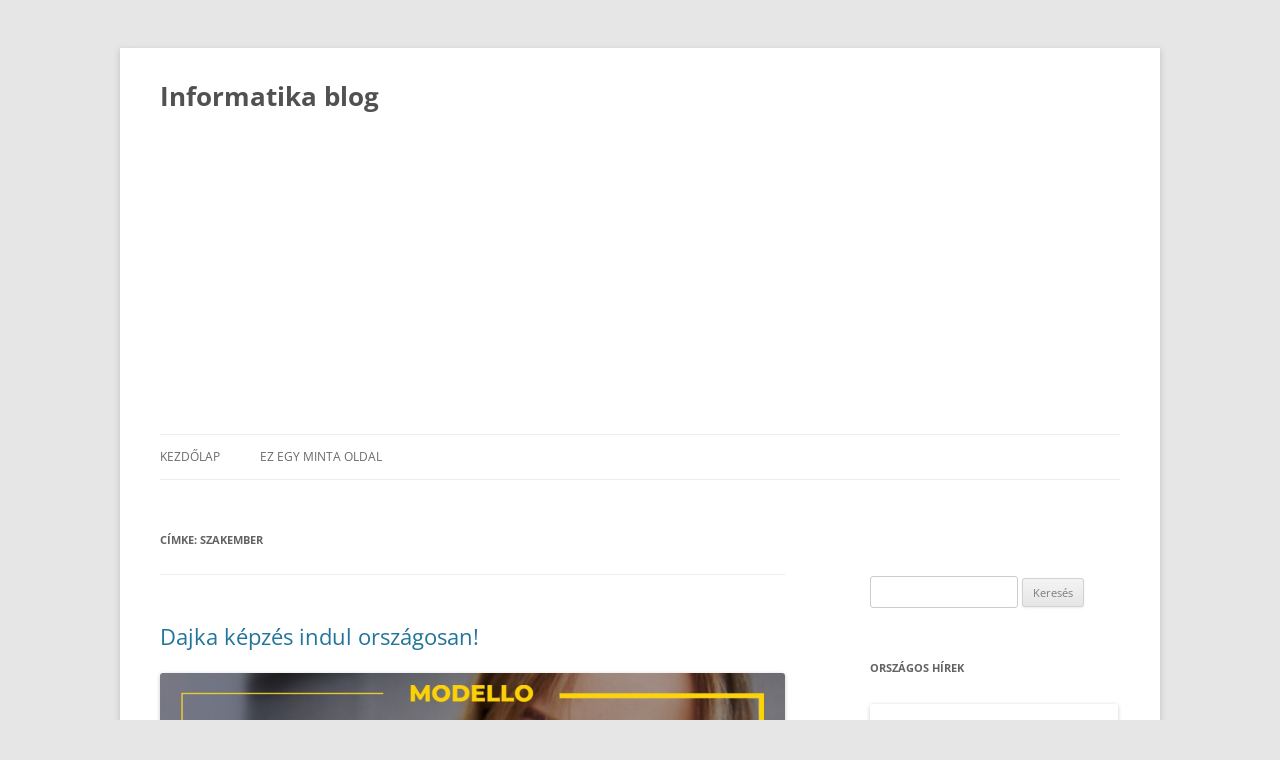

--- FILE ---
content_type: text/html; charset=UTF-8
request_url: http://informatikablog.hu/tag/szakember/
body_size: 9537
content:
<!DOCTYPE html>
<html lang="hu">
<head>
<meta charset="UTF-8" />
<meta name="viewport" content="width=device-width, initial-scale=1.0" />
<title>szakember | Informatika blog</title>
<link rel="profile" href="https://gmpg.org/xfn/11" />
<link rel="pingback" href="http://informatikablog.hu/xmlrpc.php">
<meta name='robots' content='max-image-preview:large' />
<link rel="alternate" type="application/rss+xml" title="Informatika blog &raquo; hírcsatorna" href="https://informatikablog.hu/feed/" />
<link rel="alternate" type="application/rss+xml" title="Informatika blog &raquo; hozzászólás hírcsatorna" href="https://informatikablog.hu/comments/feed/" />
<link rel="alternate" type="application/rss+xml" title="Informatika blog &raquo; szakember címke hírcsatorna" href="https://informatikablog.hu/tag/szakember/feed/" />
<style id='wp-img-auto-sizes-contain-inline-css' type='text/css'>
img:is([sizes=auto i],[sizes^="auto," i]){contain-intrinsic-size:3000px 1500px}
/*# sourceURL=wp-img-auto-sizes-contain-inline-css */
</style>
<style id='wp-emoji-styles-inline-css' type='text/css'>

	img.wp-smiley, img.emoji {
		display: inline !important;
		border: none !important;
		box-shadow: none !important;
		height: 1em !important;
		width: 1em !important;
		margin: 0 0.07em !important;
		vertical-align: -0.1em !important;
		background: none !important;
		padding: 0 !important;
	}
/*# sourceURL=wp-emoji-styles-inline-css */
</style>
<style id='wp-block-library-inline-css' type='text/css'>
:root{--wp-block-synced-color:#7a00df;--wp-block-synced-color--rgb:122,0,223;--wp-bound-block-color:var(--wp-block-synced-color);--wp-editor-canvas-background:#ddd;--wp-admin-theme-color:#007cba;--wp-admin-theme-color--rgb:0,124,186;--wp-admin-theme-color-darker-10:#006ba1;--wp-admin-theme-color-darker-10--rgb:0,107,160.5;--wp-admin-theme-color-darker-20:#005a87;--wp-admin-theme-color-darker-20--rgb:0,90,135;--wp-admin-border-width-focus:2px}@media (min-resolution:192dpi){:root{--wp-admin-border-width-focus:1.5px}}.wp-element-button{cursor:pointer}:root .has-very-light-gray-background-color{background-color:#eee}:root .has-very-dark-gray-background-color{background-color:#313131}:root .has-very-light-gray-color{color:#eee}:root .has-very-dark-gray-color{color:#313131}:root .has-vivid-green-cyan-to-vivid-cyan-blue-gradient-background{background:linear-gradient(135deg,#00d084,#0693e3)}:root .has-purple-crush-gradient-background{background:linear-gradient(135deg,#34e2e4,#4721fb 50%,#ab1dfe)}:root .has-hazy-dawn-gradient-background{background:linear-gradient(135deg,#faaca8,#dad0ec)}:root .has-subdued-olive-gradient-background{background:linear-gradient(135deg,#fafae1,#67a671)}:root .has-atomic-cream-gradient-background{background:linear-gradient(135deg,#fdd79a,#004a59)}:root .has-nightshade-gradient-background{background:linear-gradient(135deg,#330968,#31cdcf)}:root .has-midnight-gradient-background{background:linear-gradient(135deg,#020381,#2874fc)}:root{--wp--preset--font-size--normal:16px;--wp--preset--font-size--huge:42px}.has-regular-font-size{font-size:1em}.has-larger-font-size{font-size:2.625em}.has-normal-font-size{font-size:var(--wp--preset--font-size--normal)}.has-huge-font-size{font-size:var(--wp--preset--font-size--huge)}.has-text-align-center{text-align:center}.has-text-align-left{text-align:left}.has-text-align-right{text-align:right}.has-fit-text{white-space:nowrap!important}#end-resizable-editor-section{display:none}.aligncenter{clear:both}.items-justified-left{justify-content:flex-start}.items-justified-center{justify-content:center}.items-justified-right{justify-content:flex-end}.items-justified-space-between{justify-content:space-between}.screen-reader-text{border:0;clip-path:inset(50%);height:1px;margin:-1px;overflow:hidden;padding:0;position:absolute;width:1px;word-wrap:normal!important}.screen-reader-text:focus{background-color:#ddd;clip-path:none;color:#444;display:block;font-size:1em;height:auto;left:5px;line-height:normal;padding:15px 23px 14px;text-decoration:none;top:5px;width:auto;z-index:100000}html :where(.has-border-color){border-style:solid}html :where([style*=border-top-color]){border-top-style:solid}html :where([style*=border-right-color]){border-right-style:solid}html :where([style*=border-bottom-color]){border-bottom-style:solid}html :where([style*=border-left-color]){border-left-style:solid}html :where([style*=border-width]){border-style:solid}html :where([style*=border-top-width]){border-top-style:solid}html :where([style*=border-right-width]){border-right-style:solid}html :where([style*=border-bottom-width]){border-bottom-style:solid}html :where([style*=border-left-width]){border-left-style:solid}html :where(img[class*=wp-image-]){height:auto;max-width:100%}:where(figure){margin:0 0 1em}html :where(.is-position-sticky){--wp-admin--admin-bar--position-offset:var(--wp-admin--admin-bar--height,0px)}@media screen and (max-width:600px){html :where(.is-position-sticky){--wp-admin--admin-bar--position-offset:0px}}

/*# sourceURL=wp-block-library-inline-css */
</style><style id='global-styles-inline-css' type='text/css'>
:root{--wp--preset--aspect-ratio--square: 1;--wp--preset--aspect-ratio--4-3: 4/3;--wp--preset--aspect-ratio--3-4: 3/4;--wp--preset--aspect-ratio--3-2: 3/2;--wp--preset--aspect-ratio--2-3: 2/3;--wp--preset--aspect-ratio--16-9: 16/9;--wp--preset--aspect-ratio--9-16: 9/16;--wp--preset--color--black: #000000;--wp--preset--color--cyan-bluish-gray: #abb8c3;--wp--preset--color--white: #fff;--wp--preset--color--pale-pink: #f78da7;--wp--preset--color--vivid-red: #cf2e2e;--wp--preset--color--luminous-vivid-orange: #ff6900;--wp--preset--color--luminous-vivid-amber: #fcb900;--wp--preset--color--light-green-cyan: #7bdcb5;--wp--preset--color--vivid-green-cyan: #00d084;--wp--preset--color--pale-cyan-blue: #8ed1fc;--wp--preset--color--vivid-cyan-blue: #0693e3;--wp--preset--color--vivid-purple: #9b51e0;--wp--preset--color--blue: #21759b;--wp--preset--color--dark-gray: #444;--wp--preset--color--medium-gray: #9f9f9f;--wp--preset--color--light-gray: #e6e6e6;--wp--preset--gradient--vivid-cyan-blue-to-vivid-purple: linear-gradient(135deg,rgb(6,147,227) 0%,rgb(155,81,224) 100%);--wp--preset--gradient--light-green-cyan-to-vivid-green-cyan: linear-gradient(135deg,rgb(122,220,180) 0%,rgb(0,208,130) 100%);--wp--preset--gradient--luminous-vivid-amber-to-luminous-vivid-orange: linear-gradient(135deg,rgb(252,185,0) 0%,rgb(255,105,0) 100%);--wp--preset--gradient--luminous-vivid-orange-to-vivid-red: linear-gradient(135deg,rgb(255,105,0) 0%,rgb(207,46,46) 100%);--wp--preset--gradient--very-light-gray-to-cyan-bluish-gray: linear-gradient(135deg,rgb(238,238,238) 0%,rgb(169,184,195) 100%);--wp--preset--gradient--cool-to-warm-spectrum: linear-gradient(135deg,rgb(74,234,220) 0%,rgb(151,120,209) 20%,rgb(207,42,186) 40%,rgb(238,44,130) 60%,rgb(251,105,98) 80%,rgb(254,248,76) 100%);--wp--preset--gradient--blush-light-purple: linear-gradient(135deg,rgb(255,206,236) 0%,rgb(152,150,240) 100%);--wp--preset--gradient--blush-bordeaux: linear-gradient(135deg,rgb(254,205,165) 0%,rgb(254,45,45) 50%,rgb(107,0,62) 100%);--wp--preset--gradient--luminous-dusk: linear-gradient(135deg,rgb(255,203,112) 0%,rgb(199,81,192) 50%,rgb(65,88,208) 100%);--wp--preset--gradient--pale-ocean: linear-gradient(135deg,rgb(255,245,203) 0%,rgb(182,227,212) 50%,rgb(51,167,181) 100%);--wp--preset--gradient--electric-grass: linear-gradient(135deg,rgb(202,248,128) 0%,rgb(113,206,126) 100%);--wp--preset--gradient--midnight: linear-gradient(135deg,rgb(2,3,129) 0%,rgb(40,116,252) 100%);--wp--preset--font-size--small: 13px;--wp--preset--font-size--medium: 20px;--wp--preset--font-size--large: 36px;--wp--preset--font-size--x-large: 42px;--wp--preset--spacing--20: 0.44rem;--wp--preset--spacing--30: 0.67rem;--wp--preset--spacing--40: 1rem;--wp--preset--spacing--50: 1.5rem;--wp--preset--spacing--60: 2.25rem;--wp--preset--spacing--70: 3.38rem;--wp--preset--spacing--80: 5.06rem;--wp--preset--shadow--natural: 6px 6px 9px rgba(0, 0, 0, 0.2);--wp--preset--shadow--deep: 12px 12px 50px rgba(0, 0, 0, 0.4);--wp--preset--shadow--sharp: 6px 6px 0px rgba(0, 0, 0, 0.2);--wp--preset--shadow--outlined: 6px 6px 0px -3px rgb(255, 255, 255), 6px 6px rgb(0, 0, 0);--wp--preset--shadow--crisp: 6px 6px 0px rgb(0, 0, 0);}:where(.is-layout-flex){gap: 0.5em;}:where(.is-layout-grid){gap: 0.5em;}body .is-layout-flex{display: flex;}.is-layout-flex{flex-wrap: wrap;align-items: center;}.is-layout-flex > :is(*, div){margin: 0;}body .is-layout-grid{display: grid;}.is-layout-grid > :is(*, div){margin: 0;}:where(.wp-block-columns.is-layout-flex){gap: 2em;}:where(.wp-block-columns.is-layout-grid){gap: 2em;}:where(.wp-block-post-template.is-layout-flex){gap: 1.25em;}:where(.wp-block-post-template.is-layout-grid){gap: 1.25em;}.has-black-color{color: var(--wp--preset--color--black) !important;}.has-cyan-bluish-gray-color{color: var(--wp--preset--color--cyan-bluish-gray) !important;}.has-white-color{color: var(--wp--preset--color--white) !important;}.has-pale-pink-color{color: var(--wp--preset--color--pale-pink) !important;}.has-vivid-red-color{color: var(--wp--preset--color--vivid-red) !important;}.has-luminous-vivid-orange-color{color: var(--wp--preset--color--luminous-vivid-orange) !important;}.has-luminous-vivid-amber-color{color: var(--wp--preset--color--luminous-vivid-amber) !important;}.has-light-green-cyan-color{color: var(--wp--preset--color--light-green-cyan) !important;}.has-vivid-green-cyan-color{color: var(--wp--preset--color--vivid-green-cyan) !important;}.has-pale-cyan-blue-color{color: var(--wp--preset--color--pale-cyan-blue) !important;}.has-vivid-cyan-blue-color{color: var(--wp--preset--color--vivid-cyan-blue) !important;}.has-vivid-purple-color{color: var(--wp--preset--color--vivid-purple) !important;}.has-black-background-color{background-color: var(--wp--preset--color--black) !important;}.has-cyan-bluish-gray-background-color{background-color: var(--wp--preset--color--cyan-bluish-gray) !important;}.has-white-background-color{background-color: var(--wp--preset--color--white) !important;}.has-pale-pink-background-color{background-color: var(--wp--preset--color--pale-pink) !important;}.has-vivid-red-background-color{background-color: var(--wp--preset--color--vivid-red) !important;}.has-luminous-vivid-orange-background-color{background-color: var(--wp--preset--color--luminous-vivid-orange) !important;}.has-luminous-vivid-amber-background-color{background-color: var(--wp--preset--color--luminous-vivid-amber) !important;}.has-light-green-cyan-background-color{background-color: var(--wp--preset--color--light-green-cyan) !important;}.has-vivid-green-cyan-background-color{background-color: var(--wp--preset--color--vivid-green-cyan) !important;}.has-pale-cyan-blue-background-color{background-color: var(--wp--preset--color--pale-cyan-blue) !important;}.has-vivid-cyan-blue-background-color{background-color: var(--wp--preset--color--vivid-cyan-blue) !important;}.has-vivid-purple-background-color{background-color: var(--wp--preset--color--vivid-purple) !important;}.has-black-border-color{border-color: var(--wp--preset--color--black) !important;}.has-cyan-bluish-gray-border-color{border-color: var(--wp--preset--color--cyan-bluish-gray) !important;}.has-white-border-color{border-color: var(--wp--preset--color--white) !important;}.has-pale-pink-border-color{border-color: var(--wp--preset--color--pale-pink) !important;}.has-vivid-red-border-color{border-color: var(--wp--preset--color--vivid-red) !important;}.has-luminous-vivid-orange-border-color{border-color: var(--wp--preset--color--luminous-vivid-orange) !important;}.has-luminous-vivid-amber-border-color{border-color: var(--wp--preset--color--luminous-vivid-amber) !important;}.has-light-green-cyan-border-color{border-color: var(--wp--preset--color--light-green-cyan) !important;}.has-vivid-green-cyan-border-color{border-color: var(--wp--preset--color--vivid-green-cyan) !important;}.has-pale-cyan-blue-border-color{border-color: var(--wp--preset--color--pale-cyan-blue) !important;}.has-vivid-cyan-blue-border-color{border-color: var(--wp--preset--color--vivid-cyan-blue) !important;}.has-vivid-purple-border-color{border-color: var(--wp--preset--color--vivid-purple) !important;}.has-vivid-cyan-blue-to-vivid-purple-gradient-background{background: var(--wp--preset--gradient--vivid-cyan-blue-to-vivid-purple) !important;}.has-light-green-cyan-to-vivid-green-cyan-gradient-background{background: var(--wp--preset--gradient--light-green-cyan-to-vivid-green-cyan) !important;}.has-luminous-vivid-amber-to-luminous-vivid-orange-gradient-background{background: var(--wp--preset--gradient--luminous-vivid-amber-to-luminous-vivid-orange) !important;}.has-luminous-vivid-orange-to-vivid-red-gradient-background{background: var(--wp--preset--gradient--luminous-vivid-orange-to-vivid-red) !important;}.has-very-light-gray-to-cyan-bluish-gray-gradient-background{background: var(--wp--preset--gradient--very-light-gray-to-cyan-bluish-gray) !important;}.has-cool-to-warm-spectrum-gradient-background{background: var(--wp--preset--gradient--cool-to-warm-spectrum) !important;}.has-blush-light-purple-gradient-background{background: var(--wp--preset--gradient--blush-light-purple) !important;}.has-blush-bordeaux-gradient-background{background: var(--wp--preset--gradient--blush-bordeaux) !important;}.has-luminous-dusk-gradient-background{background: var(--wp--preset--gradient--luminous-dusk) !important;}.has-pale-ocean-gradient-background{background: var(--wp--preset--gradient--pale-ocean) !important;}.has-electric-grass-gradient-background{background: var(--wp--preset--gradient--electric-grass) !important;}.has-midnight-gradient-background{background: var(--wp--preset--gradient--midnight) !important;}.has-small-font-size{font-size: var(--wp--preset--font-size--small) !important;}.has-medium-font-size{font-size: var(--wp--preset--font-size--medium) !important;}.has-large-font-size{font-size: var(--wp--preset--font-size--large) !important;}.has-x-large-font-size{font-size: var(--wp--preset--font-size--x-large) !important;}
/*# sourceURL=global-styles-inline-css */
</style>

<style id='classic-theme-styles-inline-css' type='text/css'>
/*! This file is auto-generated */
.wp-block-button__link{color:#fff;background-color:#32373c;border-radius:9999px;box-shadow:none;text-decoration:none;padding:calc(.667em + 2px) calc(1.333em + 2px);font-size:1.125em}.wp-block-file__button{background:#32373c;color:#fff;text-decoration:none}
/*# sourceURL=/wp-includes/css/classic-themes.min.css */
</style>
<link rel='stylesheet' id='twentytwelve-fonts-css' href='http://informatikablog.hu/wp-content/themes/twentytwelve/fonts/font-open-sans.css?ver=20230328' type='text/css' media='all' />
<link rel='stylesheet' id='twentytwelve-style-css' href='http://informatikablog.hu/wp-content/themes/twentytwelve/style.css?ver=20251202' type='text/css' media='all' />
<link rel='stylesheet' id='twentytwelve-block-style-css' href='http://informatikablog.hu/wp-content/themes/twentytwelve/css/blocks.css?ver=20251031' type='text/css' media='all' />
<script type="text/javascript" src="http://informatikablog.hu/wp-includes/js/jquery/jquery.min.js?ver=3.7.1" id="jquery-core-js"></script>
<script type="text/javascript" src="http://informatikablog.hu/wp-includes/js/jquery/jquery-migrate.min.js?ver=3.4.1" id="jquery-migrate-js"></script>
<script type="text/javascript" src="http://informatikablog.hu/wp-content/themes/twentytwelve/js/navigation.js?ver=20250303" id="twentytwelve-navigation-js" defer="defer" data-wp-strategy="defer"></script>
<link rel="https://api.w.org/" href="https://informatikablog.hu/wp-json/" /><link rel="alternate" title="JSON" type="application/json" href="https://informatikablog.hu/wp-json/wp/v2/tags/923" /><link rel="EditURI" type="application/rsd+xml" title="RSD" href="https://informatikablog.hu/xmlrpc.php?rsd" />
<meta name="generator" content="WordPress 6.9" />
</head>

<body class="archive tag tag-szakember tag-923 wp-embed-responsive wp-theme-twentytwelve custom-font-enabled single-author">
<div id="page" class="hfeed site">
	<a class="screen-reader-text skip-link" href="#content">Kilépés a tartalomba</a>
	<header id="masthead" class="site-header">
		<hgroup>
							<h1 class="site-title"><a href="https://informatikablog.hu/" rel="home" >Informatika blog</a></h1>
						</hgroup>

		<nav id="site-navigation" class="main-navigation">
			<button class="menu-toggle">Menü</button>
			<div class="nav-menu"><ul>
<li ><a href="https://informatikablog.hu/">Kezdőlap</a></li><li class="page_item page-item-2"><a href="https://informatikablog.hu/ez-egy-minta-oldal/">Ez egy minta oldal</a></li>
</ul></div>
		</nav><!-- #site-navigation -->

			</header><!-- #masthead -->

	<div id="main" class="wrapper">

	<section id="primary" class="site-content">
		<div id="content" role="main">

					<header class="archive-header">
				<h1 class="archive-title">
				Címke: <span>szakember</span>				</h1>

						</header><!-- .archive-header -->

			
	<article id="post-392" class="post-392 post type-post status-publish format-standard hentry category-egyeb tag-bolcsode tag-dajkakepzes tag-dajkamunka tag-dajkatanfolyam tag-erettsegi tag-felnottkepzes tag-gyermekbiztonsag tag-gyermekgondozas tag-gyermekneveles tag-karrierlehetoseg tag-kepzesikedvezmeny tag-kepzettseg tag-modello tag-ovoda tag-reszletfizetes tag-szakember tag-szakmaifejlodes tag-szakmaikepesites tag-szulesznoikepzes tag-szuloksegitese">
				<header class="entry-header">
			
						<h1 class="entry-title">
				<a href="https://informatikablog.hu/2024/03/04/dajka-kepzes-indul-orszagosan/" rel="bookmark">Dajka képzés indul országosan!</a>
			</h1>
								</header><!-- .entry-header -->

				<div class="entry-content">
			<p><img fetchpriority="high" decoding="async" class="size-full wp-image-8052" src="https://informatikablog.hu/wp-content/uploads/2024/03/dajka-tanfolyam-a-modellonal.jpg" alt="Dajka tanfolyam" width="1080" height="1080" /></p>
<p>Jelentkezz most a MODELLO-nál induló <span style="text-decoration: underline;"><strong><span style="background-color: #ff9900;">Dajka tanfolyamra</span></strong></span>, ahol jelentős kedvezménnyel lehet részt venni a képzésen! Azonnali jelentkezés esetén további EXTRA 10% kedvezményt biztosítunk a tanfolyam díjából, és részletfizetési lehetőséget is kínálunk a képzés időtartama alatt.</p>
<table>
<tbody>
<tr>
<td width="227"><strong><a href="http://www.felnottkepzes.hu/indulo-tanfolyamok#jelentkezes">JELENTKEZZ még most!</a></strong></td>
</tr>
</tbody>
</table>
<p>Ne hagyd ki ezt a lehetőséget, és szerezd meg a szükséges képesítést a <span style="text-decoration: underline; background-color: #ff9900;"><strong>Dajka szakmában</strong></span>! A tanfolyam részleteiről bővebb információt találhatsz a <a href="http://www.felnottkepzes.hu/" target="_new" rel="noopener">www.felnottkepzes.hu</a> weboldalon, vagy keresheted őket e-mailben az <a href="mailto:info@felnottkepzes.hu" target="_new" rel="noopener">info@felnottkepzes.hu</a> címen, illetve telefonon a 70/676-68-35-ös telefonszámon.</p>
<p>A <span style="text-decoration: underline; background-color: #ff9900;"><strong>dajka fontos szerepet játszik</strong></span> a gyermek gondozásában és nevelésében, és az intézmény irányításával összehangolja tevékenységét.</p>
<p>A dajka munkája magában foglalja a gyermek gondozását, a higiénés körülmények biztosítását és a környezet tisztaságának és rendjének fenntartását. Emellett felel a balesetvédelmi intézkedések végrehajtásáért és a környezetgondozási feladatokért is.</p>
<p>A tanfolyam során a résztvevők megtanulják, hogyan szervezzék meg a gyermek napirendjét, és hogyan végezzék munkájukat a gyermek igényeihez igazodva. Az iskolában hangsúlyt fektetnek a titoktartásra és az etikai kérdésekre is.</p>
<table>
<tbody>
<tr>
<td width="227"><strong><a href="http://www.felnottkepzes.hu/indulo-tanfolyamok#jelentkezes">JELENTKEZZ még most!</a></strong></td>
</tr>
</tbody>
</table>
<p>forrás: <a href="http://www.felnottkepzes.hu/tanfolyam/dajka/">http://www.felnottkepzes.hu/tanfolyam/dajka/</a></p>
<p>#DajkaTanfolyam #DajkaKépzés #SzakmaiFejlődés #KépzésiKedvezmény #SzülésznőiKépzés #Gyermekgondozás #Bölcsőde #Óvoda #Gyermeknevelés #SzakmaiKépesítés #Részletfizetés #KarrierLehetőség #Szakember #Gyermekbiztonság #SzülőkSegítése #DajkaMunka #Képzettség #Érettségi #Felnőttképzés #Modello</p>
					</div><!-- .entry-content -->
		
		<footer class="entry-meta">
			<span class="by-author">Szerző: <span class="author vcard"><a class="url fn n" href="https://informatikablog.hu/author/admininformatikablog-hu/" title="Admin Informatikablog.hu bejegyzései" rel="author">Admin Informatikablog.hu</a></span></span> Bejegyzés időpontja: <a href="https://informatikablog.hu/2024/03/04/dajka-kepzes-indul-orszagosan/" title="08:19" rel="bookmark"><time class="entry-date" datetime="2024-03-04T08:19:13+00:00">2024-03-04</time></a> | Kategória: <a href="https://informatikablog.hu/category/egyeb/" rel="category tag">Egyéb</a> | Címke: <a href="https://informatikablog.hu/tag/bolcsode/" rel="tag">bölcsőde</a>, <a href="https://informatikablog.hu/tag/dajkakepzes/" rel="tag">DajkaKépzés</a>, <a href="https://informatikablog.hu/tag/dajkamunka/" rel="tag">DajkaMunka</a>, <a href="https://informatikablog.hu/tag/dajkatanfolyam/" rel="tag">DajkaTanfolyam</a>, <a href="https://informatikablog.hu/tag/erettsegi/" rel="tag">érettségi</a>, <a href="https://informatikablog.hu/tag/felnottkepzes/" rel="tag">felnöttképzés</a>, <a href="https://informatikablog.hu/tag/gyermekbiztonsag/" rel="tag">gyermekbiztonság</a>, <a href="https://informatikablog.hu/tag/gyermekgondozas/" rel="tag">gyermekgondozás</a>, <a href="https://informatikablog.hu/tag/gyermekneveles/" rel="tag">gyermeknevelés</a>, <a href="https://informatikablog.hu/tag/karrierlehetoseg/" rel="tag">KarrierLehetőség</a>, <a href="https://informatikablog.hu/tag/kepzesikedvezmeny/" rel="tag">KépzésiKedvezmény</a>, <a href="https://informatikablog.hu/tag/kepzettseg/" rel="tag">képzettség</a>, <a href="https://informatikablog.hu/tag/modello/" rel="tag">modello</a>, <a href="https://informatikablog.hu/tag/ovoda/" rel="tag">óvoda</a>, <a href="https://informatikablog.hu/tag/reszletfizetes/" rel="tag">részletfizetés</a>, <a href="https://informatikablog.hu/tag/szakember/" rel="tag">szakember</a>, <a href="https://informatikablog.hu/tag/szakmaifejlodes/" rel="tag">SzakmaiFejlődés</a>, <a href="https://informatikablog.hu/tag/szakmaikepesites/" rel="tag">SzakmaiKépesítés</a>, <a href="https://informatikablog.hu/tag/szulesznoikepzes/" rel="tag">SzülésznőiKépzés</a>, <a href="https://informatikablog.hu/tag/szuloksegitese/" rel="tag">SzülőkSegítése</a>								</footer><!-- .entry-meta -->
	</article><!-- #post -->

	<article id="post-331" class="post-331 post type-post status-publish format-standard hentry category-egyeb tag-bolcsode tag-dajka-kepzes tag-dajka-munka tag-dajka-tanfolyam tag-erettsegi tag-felnottkepzes tag-gyermekbiztonsag tag-gyermekgondozas tag-gyermekneveles tag-karrier-lehetoseg tag-kepzesi-kedvezmeny tag-kepzettseg tag-modello tag-ovoda tag-reszletfizetes tag-szakember tag-szakmai-fejlodes tag-szakmai-kepesites tag-szulesznoi-kepzes tag-szulok-segitese">
				<header class="entry-header">
			
						<h1 class="entry-title">
				<a href="https://informatikablog.hu/2024/02/06/dajka-tanfolyam-indul-a-modello-nal/" rel="bookmark">Dajka tanfolyam indul a MODELLO-nál</a>
			</h1>
								</header><!-- .entry-header -->

				<div class="entry-content">
			<p><img decoding="async" class="size-full wp-image-8052" src="https://informatikablog.hu/wp-content/uploads/2024/02/dajka-tanfolyam-a-modellonal.jpg" alt="Dajka tanfolyam" width="1080" height="1080" /></p>
<p>Jelentkezz most a MODELLO-nál induló Dajka tanfolyamra, ahol jelentős kedvezménnyel lehet részt venni a képzésen! Azonnali jelentkezés esetén további EXTRA 10% kedvezményt biztosítunk a tanfolyam díjából, és részletfizetési lehetőséget is kínálunk a képzés időtartama alatt.</p>
<p>Ne hagyd ki ezt a lehetőséget, és szerezd meg a szükséges képesítést a Dajka szakmában! A tanfolyam részleteiről bővebb információt találhatsz a <a href="http://www.felnottkepzes.hu/" target="_new" rel="noopener">www.felnottkepzes.hu</a> weboldalon, vagy keresheted őket e-mailben az <a href="mailto:info@felnottkepzes.hu" target="_new" rel="noopener">info@felnottkepzes.hu</a> címen, illetve telefonon a 70/676-68-35-ös telefonszámon.</p>
<p>A dajka fontos szerepet játszik a gyermek gondozásában és nevelésében, és az intézmény irányításával összehangolja tevékenységét.</p>
<p>A dajka munkája magában foglalja a gyermek gondozását, a higiénés körülmények biztosítását és a környezet tisztaságának és rendjének fenntartását. Emellett felel a balesetvédelmi intézkedések végrehajtásáért és a környezetgondozási feladatokért is.</p>
<p>A tanfolyam során a résztvevők megtanulják, hogyan szervezzék meg a gyermek napirendjét, és hogyan végezzék munkájukat a gyermek igényeihez igazodva. Az iskolában hangsúlyt fektetnek a titoktartásra és az etikai kérdésekre is.</p>
<p>forrás: <a href="http://www.felnottkepzes.hu/tanfolyam/dajka/">http://www.felnottkepzes.hu/tanfolyam/dajka/</a></p>
<p>#DajkaTanfolyam #DajkaKépzés #SzakmaiFejlődés #KépzésiKedvezmény #SzülésznőiKépzés #Gyermekgondozás #Bölcsőde #Óvoda #Gyermeknevelés #SzakmaiKépesítés #Részletfizetés #KarrierLehetőség #Szakember #Gyermekbiztonság #SzülőkSegítése #DajkaMunka #Képzettség #Érettségi #FelnőttKépzés #Modello</p>
					</div><!-- .entry-content -->
		
		<footer class="entry-meta">
			<span class="by-author">Szerző: <span class="author vcard"><a class="url fn n" href="https://informatikablog.hu/author/admininformatikablog-hu/" title="Admin Informatikablog.hu bejegyzései" rel="author">Admin Informatikablog.hu</a></span></span> Bejegyzés időpontja: <a href="https://informatikablog.hu/2024/02/06/dajka-tanfolyam-indul-a-modello-nal/" title="06:56" rel="bookmark"><time class="entry-date" datetime="2024-02-06T06:56:25+00:00">2024-02-06</time></a> | Kategória: <a href="https://informatikablog.hu/category/egyeb/" rel="category tag">Egyéb</a> | Címke: <a href="https://informatikablog.hu/tag/bolcsode/" rel="tag">bölcsőde</a>, <a href="https://informatikablog.hu/tag/dajka-kepzes/" rel="tag">dajka képzés</a>, <a href="https://informatikablog.hu/tag/dajka-munka/" rel="tag">Dajka munka</a>, <a href="https://informatikablog.hu/tag/dajka-tanfolyam/" rel="tag">dajka tanfolyam</a>, <a href="https://informatikablog.hu/tag/erettsegi/" rel="tag">érettségi</a>, <a href="https://informatikablog.hu/tag/felnottkepzes/" rel="tag">felnöttképzés</a>, <a href="https://informatikablog.hu/tag/gyermekbiztonsag/" rel="tag">gyermekbiztonság</a>, <a href="https://informatikablog.hu/tag/gyermekgondozas/" rel="tag">gyermekgondozás</a>, <a href="https://informatikablog.hu/tag/gyermekneveles/" rel="tag">gyermeknevelés</a>, <a href="https://informatikablog.hu/tag/karrier-lehetoseg/" rel="tag">karrier lehetőség</a>, <a href="https://informatikablog.hu/tag/kepzesi-kedvezmeny/" rel="tag">képzési kedvezmény</a>, <a href="https://informatikablog.hu/tag/kepzettseg/" rel="tag">képzettség</a>, <a href="https://informatikablog.hu/tag/modello/" rel="tag">modello</a>, <a href="https://informatikablog.hu/tag/ovoda/" rel="tag">óvoda</a>, <a href="https://informatikablog.hu/tag/reszletfizetes/" rel="tag">részletfizetés</a>, <a href="https://informatikablog.hu/tag/szakember/" rel="tag">szakember</a>, <a href="https://informatikablog.hu/tag/szakmai-fejlodes/" rel="tag">Szakmai fejlődés</a>, <a href="https://informatikablog.hu/tag/szakmai-kepesites/" rel="tag">szakmai képesítés</a>, <a href="https://informatikablog.hu/tag/szulesznoi-kepzes/" rel="tag">szülésznői képzés</a>, <a href="https://informatikablog.hu/tag/szulok-segitese/" rel="tag">szülők segítése</a>								</footer><!-- .entry-meta -->
	</article><!-- #post -->

	<article id="post-295" class="post-295 post type-post status-publish format-standard hentry category-egyeb tag-bolcsode tag-dajka-kepzes tag-dajka-munka tag-dajka-tanfolyam tag-erettsegi tag-felnottkepzes tag-gyermekbiztonsag tag-gyermekgondozas tag-gyermekneveles tag-karrier-lehetoseg tag-kepzesi-kedvezmeny tag-kepzettseg tag-modello tag-ovoda tag-reszletfizetes tag-szakember tag-szakmai-fejlodes tag-szakmai-kepesites tag-szulesznoi-kepzes tag-szulok-segitese">
				<header class="entry-header">
			
						<h1 class="entry-title">
				<a href="https://informatikablog.hu/2023/09/21/dajka-tanfolyamot-indit-a-modello-2/" rel="bookmark">Dajka tanfolyamot indít a MODELLO</a>
			</h1>
								</header><!-- .entry-header -->

				<div class="entry-content">
			<p><img decoding="async" class="size-full wp-image-8052" src="https://informatikablog.hu/wp-content/uploads/2023/09/dajka-tanfolyam-a-modellonal.jpg" alt="Dajka tanfolyam" width="1080" height="1080" /></p>
<p>Jelentkezz most a MODELLO-nál induló Dajka tanfolyamra, ahol jelentős kedvezménnyel lehet részt venni a képzésen! Azonnali jelentkezés esetén további EXTRA 10% kedvezményt biztosítunk a tanfolyam díjából, és részletfizetési lehetőséget is kínálunk a képzés időtartama alatt.</p>
<p>Ne hagyd ki ezt a lehetőséget, és szerezd meg a szükséges képesítést a Dajka szakmában! A tanfolyam részleteiről bővebb információt találhatsz a <a href="http://www.felnottkepzes.hu/" target="_new" rel="noopener">www.felnottkepzes.hu</a> weboldalon, vagy kereshetsz minket e-mailben az <a href="mailto:info@felnottkepzes.hu" target="_new" rel="noopener">info@felnottkepzes.hu</a> címen, illetve telefonon a 70/676-68-35-ös telefonszámon.</p>
<p>A dajka fontos szerepet játszik a gyermek gondozásában és nevelésében, és az intézmény irányításával összehangolja tevékenységét.</p>
<p>A dajka munkája magában foglalja a gyermek gondozását, a higiénés körülmények biztosítását és a környezet tisztaságának és rendjének fenntartását. Emellett felel a balesetvédelmi intézkedések végrehajtásáért és a környezetgondozási feladatokért is.</p>
<p>A tanfolyam során a résztvevők megtanulják, hogyan szervezzék meg a gyermek napirendjét, és hogyan végezzék munkájukat a gyermek igényeihez igazodva. Az iskolában hangsúlyt fektetnek a titoktartásra és az etikai kérdésekre is.</p>
<p>forrás: <a href="http://www.felnottkepzes.hu/tanfolyam/dajka/">http://www.felnottkepzes.hu/tanfolyam/dajka/</a></p>
<p>#DajkaTanfolyam #DajkaKépzés #SzakmaiFejlődés #KépzésiKedvezmény #SzülésznőiKépzés #Gyermekgondozás #Bölcsőde #Óvoda #Gyermeknevelés #SzakmaiKépesítés #Részletfizetés #KarrierLehetőség #Szakember #Gyermekbiztonság #SzülőkSegítése #DajkaMunka #Képzettség #Érettségi #FelnőttKépzés #Modello</p>
					</div><!-- .entry-content -->
		
		<footer class="entry-meta">
			<span class="by-author">Szerző: <span class="author vcard"><a class="url fn n" href="https://informatikablog.hu/author/admininformatikablog-hu/" title="Admin Informatikablog.hu bejegyzései" rel="author">Admin Informatikablog.hu</a></span></span> Bejegyzés időpontja: <a href="https://informatikablog.hu/2023/09/21/dajka-tanfolyamot-indit-a-modello-2/" title="14:28" rel="bookmark"><time class="entry-date" datetime="2023-09-21T14:28:29+00:00">2023-09-21</time></a> | Kategória: <a href="https://informatikablog.hu/category/egyeb/" rel="category tag">Egyéb</a> | Címke: <a href="https://informatikablog.hu/tag/bolcsode/" rel="tag">bölcsőde</a>, <a href="https://informatikablog.hu/tag/dajka-kepzes/" rel="tag">dajka képzés</a>, <a href="https://informatikablog.hu/tag/dajka-munka/" rel="tag">Dajka munka</a>, <a href="https://informatikablog.hu/tag/dajka-tanfolyam/" rel="tag">dajka tanfolyam</a>, <a href="https://informatikablog.hu/tag/erettsegi/" rel="tag">érettségi</a>, <a href="https://informatikablog.hu/tag/felnottkepzes/" rel="tag">felnöttképzés</a>, <a href="https://informatikablog.hu/tag/gyermekbiztonsag/" rel="tag">gyermekbiztonság</a>, <a href="https://informatikablog.hu/tag/gyermekgondozas/" rel="tag">gyermekgondozás</a>, <a href="https://informatikablog.hu/tag/gyermekneveles/" rel="tag">gyermeknevelés</a>, <a href="https://informatikablog.hu/tag/karrier-lehetoseg/" rel="tag">karrier lehetőség</a>, <a href="https://informatikablog.hu/tag/kepzesi-kedvezmeny/" rel="tag">képzési kedvezmény</a>, <a href="https://informatikablog.hu/tag/kepzettseg/" rel="tag">képzettség</a>, <a href="https://informatikablog.hu/tag/modello/" rel="tag">modello</a>, <a href="https://informatikablog.hu/tag/ovoda/" rel="tag">óvoda</a>, <a href="https://informatikablog.hu/tag/reszletfizetes/" rel="tag">részletfizetés</a>, <a href="https://informatikablog.hu/tag/szakember/" rel="tag">szakember</a>, <a href="https://informatikablog.hu/tag/szakmai-fejlodes/" rel="tag">Szakmai fejlődés</a>, <a href="https://informatikablog.hu/tag/szakmai-kepesites/" rel="tag">szakmai képesítés</a>, <a href="https://informatikablog.hu/tag/szulesznoi-kepzes/" rel="tag">szülésznői képzés</a>, <a href="https://informatikablog.hu/tag/szulok-segitese/" rel="tag">szülők segítése</a>								</footer><!-- .entry-meta -->
	</article><!-- #post -->

		
		</div><!-- #content -->
	</section><!-- #primary -->


			<div id="secondary" class="widget-area" role="complementary">
			<aside id="block-2" class="widget widget_block"><script async src="https://pagead2.googlesyndication.com/pagead/js/adsbygoogle.js?client=ca-pub-3291624893308725"
     crossorigin="anonymous"></script></aside><aside id="search-2" class="widget widget_search"><form role="search" method="get" id="searchform" class="searchform" action="https://informatikablog.hu/">
				<div>
					<label class="screen-reader-text" for="s">Keresés:</label>
					<input type="text" value="" name="s" id="s" />
					<input type="submit" id="searchsubmit" value="Keresés" />
				</div>
			</form></aside><aside id="text-2" class="widget widget_text"><h3 class="widget-title">Országos Hírek</h3>			<div class="textwidget"><a href="http://www.orszagoshirek.hu"><img src="http://apolasiasszisztens.felnottkepzes.hu/wp-content/uploads/2016/04/OH.png" alt="Országos Hírek" title="Országos Hírek"/> </a>
</div>
		</aside><aside id="text-3" class="widget widget_text"><h3 class="widget-title">Álláskalauz – Találja meg a hivatását itt és most! Munka, állás egy helyen.</h3>			<div class="textwidget"><a href="http://www.allaskalauz.hu"><img src="http://www.allatgondozo.hu/wp-content/uploads/2016/04/ingyenes_álláshirdetések_állás_munka.png" alt="Álláskalauz" title="Álláskalauz"/> </a>
</div>
		</aside><aside id="text-4" class="widget widget_text"><h3 class="widget-title">Repülőjegyek</h3>			<div class="textwidget"><a href="http://www.repulojegyeket.hu"><img src="http://apolasiasszisztens.felnottkepzes.hu/wp-content/uploads/2016/04/repulojegyeket.hu_.png" alt="Repülőjegyek" title="Repülőjegyek"/> </a>
</div>
		</aside><aside id="text-5" class="widget widget_text"><h3 class="widget-title">Hotelek</h3>			<div class="textwidget"><a href="http://www.hoteltracker.hu"><img src="http://apolasiasszisztens.felnottkepzes.hu/wp-content/uploads/2016/04/Olcso_hotelek_olcsó_szallas.png" alt="Hotelek" title="Hotelek"/> </a>
</div>
		</aside><aside id="text-6" class="widget widget_text">			<div class="textwidget"><h3 class="widget-title"><a href="http://www.felnottkepzes.hu/">Informatika blog</a></h3>
<a href="http://www.felnottkepzes.hu"><img src="http://www.felnottkepzes.hu/felnottkepzes-tanfolyam-kepzes-okjkepzesek-okjtanfolyamok.jpg" width="100%" alt="OKJ Képzések - OKJ Tanfolyam" title="OKJ Képzések - OKJ Tanfolyam"/> </a><center><a href="http://www.felnottkepzes.hu/tanfolyam">Tanfolyamok</a> / - <a href="http://felnottkepzes.hu/">Felnőttképzés</a></center> </div>
		</aside>
		<aside id="recent-posts-2" class="widget widget_recent_entries">
		<h3 class="widget-title">Legutóbbi bejegyzések</h3>
		<ul>
											<li>
					<a href="https://informatikablog.hu/2025/07/18/dajka-kepzes-azonnali-becsatlakozas/">Dajka Képzés &#8211; Azonnali Becsatlakozás!</a>
									</li>
											<li>
					<a href="https://informatikablog.hu/2024/07/12/kotelezo-mezogazdasagi-agrar-kepzesek/">Kötelező Mezőgazdasági Agrár Képzések.</a>
									</li>
											<li>
					<a href="https://informatikablog.hu/2024/07/10/online-agrarkepzesek-elonyok-es-lehetosegek-a-tavoktatasban-2/">Online Agrárképzések: Előnyök és Lehetőségek a Távoktatásban</a>
									</li>
											<li>
					<a href="https://informatikablog.hu/2024/07/10/online-agrarkepzesek-elonyok-es-lehetosegek-a-tavoktatasban/">Online Agrárképzések: Előnyök és Lehetőségek a Távoktatásban</a>
									</li>
											<li>
					<a href="https://informatikablog.hu/2024/07/10/a-legujabb-trendek-az-agrarkepzesben-milyen-tudasra-van-szukseg-a-jovo-gazdainak/">A Legújabb Trendek az Agrárképzésben: Milyen Tudásra Van Szükség a Jövő Gazdáinak?</a>
									</li>
					</ul>

		</aside><aside id="archives-2" class="widget widget_archive"><h3 class="widget-title">Archívum</h3>
			<ul>
					<li><a href='https://informatikablog.hu/2025/07/'>2025. július</a></li>
	<li><a href='https://informatikablog.hu/2024/07/'>2024. július</a></li>
	<li><a href='https://informatikablog.hu/2024/06/'>2024. június</a></li>
	<li><a href='https://informatikablog.hu/2024/04/'>2024. április</a></li>
	<li><a href='https://informatikablog.hu/2024/03/'>2024. március</a></li>
	<li><a href='https://informatikablog.hu/2024/02/'>2024. február</a></li>
	<li><a href='https://informatikablog.hu/2024/01/'>2024. január</a></li>
	<li><a href='https://informatikablog.hu/2023/12/'>2023. december</a></li>
	<li><a href='https://informatikablog.hu/2023/11/'>2023. november</a></li>
	<li><a href='https://informatikablog.hu/2023/09/'>2023. szeptember</a></li>
	<li><a href='https://informatikablog.hu/2023/08/'>2023. augusztus</a></li>
	<li><a href='https://informatikablog.hu/2023/07/'>2023. július</a></li>
	<li><a href='https://informatikablog.hu/2023/06/'>2023. június</a></li>
	<li><a href='https://informatikablog.hu/2023/05/'>2023. május</a></li>
	<li><a href='https://informatikablog.hu/2023/03/'>2023. március</a></li>
	<li><a href='https://informatikablog.hu/2023/02/'>2023. február</a></li>
	<li><a href='https://informatikablog.hu/2023/01/'>2023. január</a></li>
	<li><a href='https://informatikablog.hu/2022/12/'>2022. december</a></li>
	<li><a href='https://informatikablog.hu/2022/11/'>2022. november</a></li>
	<li><a href='https://informatikablog.hu/2022/09/'>2022. szeptember</a></li>
	<li><a href='https://informatikablog.hu/2022/07/'>2022. július</a></li>
	<li><a href='https://informatikablog.hu/2022/01/'>2022. január</a></li>
	<li><a href='https://informatikablog.hu/2021/12/'>2021. december</a></li>
			</ul>

			</aside><aside id="categories-2" class="widget widget_categories"><h3 class="widget-title">Kategóriák</h3>
			<ul>
					<li class="cat-item cat-item-1181"><a href="https://informatikablog.hu/category/dajka/">Dajka</a>
</li>
	<li class="cat-item cat-item-1"><a href="https://informatikablog.hu/category/egyeb/">Egyéb</a>
</li>
	<li class="cat-item cat-item-70"><a href="https://informatikablog.hu/category/kozmetika-gyongyos/">Kozmetika Gyöngyös</a>
</li>
	<li class="cat-item cat-item-17"><a href="https://informatikablog.hu/category/uj-palyazatok-2022/">Új Pályázatok. 2022</a>
</li>
	<li class="cat-item cat-item-247"><a href="https://informatikablog.hu/category/uj-tiktok-tippek/">Új TikTok Tippek</a>
</li>
			</ul>

			</aside><aside id="meta-2" class="widget widget_meta"><h3 class="widget-title">Meta</h3>
		<ul>
						<li><a href="https://informatikablog.hu/wp-login.php">Bejelentkezés</a></li>
			<li><a href="https://informatikablog.hu/feed/">Bejegyzések hírcsatorna</a></li>
			<li><a href="https://informatikablog.hu/comments/feed/">Hozzászólások hírcsatorna</a></li>

			<li><a href="https://hu.wordpress.org/">WordPress Magyarország</a></li>
		</ul>

		</aside>		</div><!-- #secondary -->
		</div><!-- #main .wrapper -->
	<footer id="colophon" role="contentinfo">
		<div class="site-info">
									<a href="https://hu.wordpress.org/" class="imprint" title="Szemantikus személyes publikációs platform">
				Proudly powered by WordPress			</a>
		</div><!-- .site-info -->
	</footer><!-- #colophon -->
</div><!-- #page -->

<script type="speculationrules">
{"prefetch":[{"source":"document","where":{"and":[{"href_matches":"/*"},{"not":{"href_matches":["/wp-*.php","/wp-admin/*","/wp-content/uploads/*","/wp-content/*","/wp-content/plugins/*","/wp-content/themes/twentytwelve/*","/*\\?(.+)"]}},{"not":{"selector_matches":"a[rel~=\"nofollow\"]"}},{"not":{"selector_matches":".no-prefetch, .no-prefetch a"}}]},"eagerness":"conservative"}]}
</script>
<script id="wp-emoji-settings" type="application/json">
{"baseUrl":"https://s.w.org/images/core/emoji/17.0.2/72x72/","ext":".png","svgUrl":"https://s.w.org/images/core/emoji/17.0.2/svg/","svgExt":".svg","source":{"concatemoji":"http://informatikablog.hu/wp-includes/js/wp-emoji-release.min.js?ver=6.9"}}
</script>
<script type="module">
/* <![CDATA[ */
/*! This file is auto-generated */
const a=JSON.parse(document.getElementById("wp-emoji-settings").textContent),o=(window._wpemojiSettings=a,"wpEmojiSettingsSupports"),s=["flag","emoji"];function i(e){try{var t={supportTests:e,timestamp:(new Date).valueOf()};sessionStorage.setItem(o,JSON.stringify(t))}catch(e){}}function c(e,t,n){e.clearRect(0,0,e.canvas.width,e.canvas.height),e.fillText(t,0,0);t=new Uint32Array(e.getImageData(0,0,e.canvas.width,e.canvas.height).data);e.clearRect(0,0,e.canvas.width,e.canvas.height),e.fillText(n,0,0);const a=new Uint32Array(e.getImageData(0,0,e.canvas.width,e.canvas.height).data);return t.every((e,t)=>e===a[t])}function p(e,t){e.clearRect(0,0,e.canvas.width,e.canvas.height),e.fillText(t,0,0);var n=e.getImageData(16,16,1,1);for(let e=0;e<n.data.length;e++)if(0!==n.data[e])return!1;return!0}function u(e,t,n,a){switch(t){case"flag":return n(e,"\ud83c\udff3\ufe0f\u200d\u26a7\ufe0f","\ud83c\udff3\ufe0f\u200b\u26a7\ufe0f")?!1:!n(e,"\ud83c\udde8\ud83c\uddf6","\ud83c\udde8\u200b\ud83c\uddf6")&&!n(e,"\ud83c\udff4\udb40\udc67\udb40\udc62\udb40\udc65\udb40\udc6e\udb40\udc67\udb40\udc7f","\ud83c\udff4\u200b\udb40\udc67\u200b\udb40\udc62\u200b\udb40\udc65\u200b\udb40\udc6e\u200b\udb40\udc67\u200b\udb40\udc7f");case"emoji":return!a(e,"\ud83e\u1fac8")}return!1}function f(e,t,n,a){let r;const o=(r="undefined"!=typeof WorkerGlobalScope&&self instanceof WorkerGlobalScope?new OffscreenCanvas(300,150):document.createElement("canvas")).getContext("2d",{willReadFrequently:!0}),s=(o.textBaseline="top",o.font="600 32px Arial",{});return e.forEach(e=>{s[e]=t(o,e,n,a)}),s}function r(e){var t=document.createElement("script");t.src=e,t.defer=!0,document.head.appendChild(t)}a.supports={everything:!0,everythingExceptFlag:!0},new Promise(t=>{let n=function(){try{var e=JSON.parse(sessionStorage.getItem(o));if("object"==typeof e&&"number"==typeof e.timestamp&&(new Date).valueOf()<e.timestamp+604800&&"object"==typeof e.supportTests)return e.supportTests}catch(e){}return null}();if(!n){if("undefined"!=typeof Worker&&"undefined"!=typeof OffscreenCanvas&&"undefined"!=typeof URL&&URL.createObjectURL&&"undefined"!=typeof Blob)try{var e="postMessage("+f.toString()+"("+[JSON.stringify(s),u.toString(),c.toString(),p.toString()].join(",")+"));",a=new Blob([e],{type:"text/javascript"});const r=new Worker(URL.createObjectURL(a),{name:"wpTestEmojiSupports"});return void(r.onmessage=e=>{i(n=e.data),r.terminate(),t(n)})}catch(e){}i(n=f(s,u,c,p))}t(n)}).then(e=>{for(const n in e)a.supports[n]=e[n],a.supports.everything=a.supports.everything&&a.supports[n],"flag"!==n&&(a.supports.everythingExceptFlag=a.supports.everythingExceptFlag&&a.supports[n]);var t;a.supports.everythingExceptFlag=a.supports.everythingExceptFlag&&!a.supports.flag,a.supports.everything||((t=a.source||{}).concatemoji?r(t.concatemoji):t.wpemoji&&t.twemoji&&(r(t.twemoji),r(t.wpemoji)))});
//# sourceURL=http://informatikablog.hu/wp-includes/js/wp-emoji-loader.min.js
/* ]]> */
</script>
</body>
</html>


--- FILE ---
content_type: text/html; charset=utf-8
request_url: https://www.google.com/recaptcha/api2/aframe
body_size: 266
content:
<!DOCTYPE HTML><html><head><meta http-equiv="content-type" content="text/html; charset=UTF-8"></head><body><script nonce="X8jyn8rhpniPWbLOShhtCg">/** Anti-fraud and anti-abuse applications only. See google.com/recaptcha */ try{var clients={'sodar':'https://pagead2.googlesyndication.com/pagead/sodar?'};window.addEventListener("message",function(a){try{if(a.source===window.parent){var b=JSON.parse(a.data);var c=clients[b['id']];if(c){var d=document.createElement('img');d.src=c+b['params']+'&rc='+(localStorage.getItem("rc::a")?sessionStorage.getItem("rc::b"):"");window.document.body.appendChild(d);sessionStorage.setItem("rc::e",parseInt(sessionStorage.getItem("rc::e")||0)+1);localStorage.setItem("rc::h",'1769746732855');}}}catch(b){}});window.parent.postMessage("_grecaptcha_ready", "*");}catch(b){}</script></body></html>